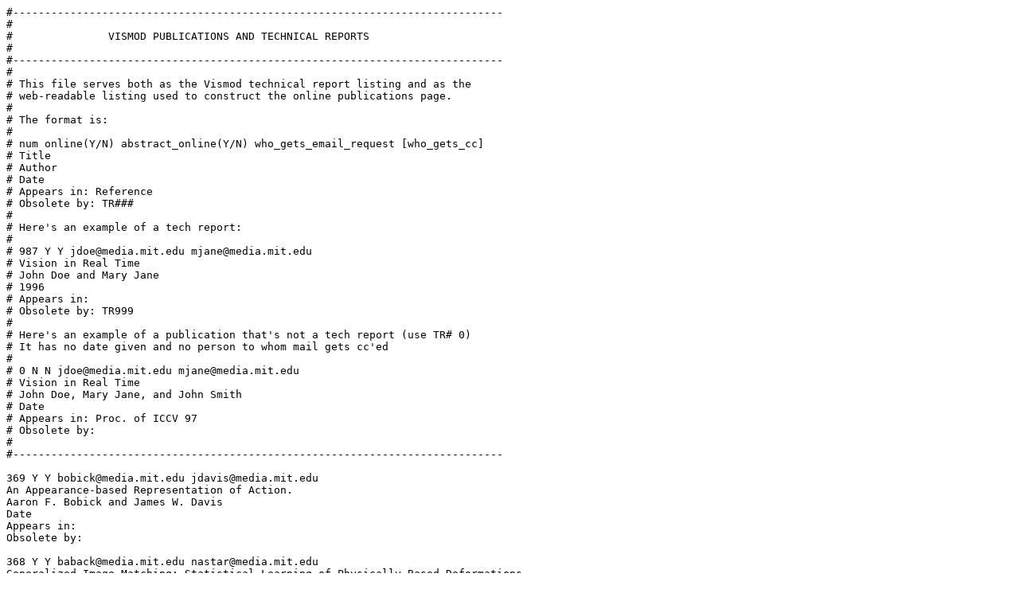

--- FILE ---
content_type: text/plain
request_url: https://vismod.media.mit.edu/pub/tech-reports/www_info.txt
body_size: 9274
content:
#-----------------------------------------------------------------------------
#
#               VISMOD PUBLICATIONS AND TECHNICAL REPORTS
# 
#-----------------------------------------------------------------------------
#
# This file serves both as the Vismod technical report listing and as the
# web-readable listing used to construct the online publications page.
#
# The format is:
#
# num online(Y/N) abstract_online(Y/N) who_gets_email_request [who_gets_cc] 
# Title
# Author
# Date
# Appears in: Reference
# Obsolete by: TR###
#
# Here's an example of a tech report:
#
# 987 Y Y jdoe@media.mit.edu mjane@media.mit.edu
# Vision in Real Time
# John Doe and Mary Jane
# 1996
# Appears in: 
# Obsolete by: TR999
#
# Here's an example of a publication that's not a tech report (use TR# 0)
# It has no date given and no person to whom mail gets cc'ed
#
# 0 N N jdoe@media.mit.edu mjane@media.mit.edu
# Vision in Real Time
# John Doe, Mary Jane, and John Smith
# Date
# Appears in: Proc. of ICCV 97 
# Obsolete by: 
#
#-----------------------------------------------------------------------------

369 Y Y bobick@media.mit.edu jdavis@media.mit.edu
An Appearance-based Representation of Action.
Aaron F. Bobick and James W. Davis
Date
Appears in: 
Obsolete by:

368 Y Y baback@media.mit.edu nastar@media.mit.edu
Generalized Image Matching: Statistical Learning of Physically-Based Deformations
Chahab Nastar, Baback Moghaddam and Alex Pentland
1996
Appears in: 
Obsolete by:

367 Y Y trevor@media.mit.edu
Multiple-model Q-learning for Active Recognition Tasks.
Trevor Darrell
1996
Appears in: 
Obsolete by:

365 Y Y tpminka@media
An Image Database Browser that Learns from User Interaction
Thomas Minka
1996
Appears in: 
Obsolete by:

364 Y Y trevor@media
Task-specific Gesture Analysis in Real-Time using Interpolated Views
Trevor Darrell, Irfan Essa, and Alex Pentland
Date
Appears in: 
Obsolete by:

363 Y Y ajazar@media
Real-time self-calibrating stereo person tracking using 3-D shape estimation from blob features
Ali Azarbayejani and Alex Pentland
Date
Appears in: 
Obsolete by:

362 Y Y sbasu@media
Motion Regularization for Model-based Head Tracking
Sumit Basu, Irfan Essa, and Alex Pentland
Date
Appears in: 
Obsolete by:

360 Y Y lawp@media picard@media
A Society of Models for Video and Image Libraries
Rosalind W. Picard
Date
Appears in: 
Obsolete by:

358 Y Y lawp@media picard@media
Toward a Visual Thesaurus
Rosalind W. Picard
Date
Appears in: 
Obsolete by:

357 Y Y pinhanez@media
Divide and Conquer: Using Approximate World Models to Control View-Based Algorithms
Aaron F. Bobick and Claudio S. Pinhanez
Date
Appears in: 
Obsolete by:

356 Y Y trevor@media
Active Face Tracking and Pose Estimation in an Interactive Room
T. Darrell, B. Moghaddam, and A. Pentland
Date
Appears in: 
Obsolete by:

355 Y Y cyborg@media
Wearable Computing and Augmented Reality
Thad Starner, Steve Mann, Bradley Rhodes, Jennifer Healey, Kenneth B. Russell, Jeffrey Levine, and Alex Pentland
Date
Appears in: 
Obsolete by:

354 Y Y lawp@media picard@media
Digital Libraries: Meeting Place for High-Level and Low-Level Vision
Rosalind W. Picard
Date
Appears in: 
Obsolete by:

353 Y Y cwren@media
Pfinder: Real-Time Tracking of the Human Body
Christopher R. Wren, Ali Azarbayejani, Trevor Darrell, Alex Pentland
Date
Appears in: 
Obsolete by:

352 Y Y sbasu@media mkc@media billg@media 
Vision Steered Beam-forming and Transaural Rendering for the Artificial Live Interactive Video Environment (ALIVE)
Michael A. Casey, William G. Gardner, and Sumit Basu
1995
Appears in: 
Obsolete by:

350 Y Y kmn@media sandy@media
Machine Understanding of Human Action
A. Pentland
1995
Appears in: 
Obsolete by:

349 Y Y tpminka@media
Interactive learning using a "society of models"
T. P. Minka and R. W. Picard
1995
Appears in: 
Obsolete by:

348 Y Y steve@media 
Recording `lightspace' so shadows and highlights vary with varying viewing illumination.
Steve Mann
1994
Appears in: 
Obsolete by:

346 Y Y szummer@media 
Temporal Texture Modeling
M. Szummer
1995
Appears in: 
Obsolete by:

344 Y Y yweiss@media
Motion Estimation and Segmentation Using a Recurrent Mixture of Experts Architecture
Yair Weiss and Edward. H. Adelson 
1995
Appears in: 
Obsolete by:

341 Y Y ajazar@media
Camera self-calibration from one point correspondence
A. Azarbayejani and A. Pentland
1995
Appears in: 
Obsolete by:

339 Y Y lawp@media-lab picard@media-lab
Light-years from Lena:  Video and Image Libraries of the Future
R. W. Picard
1995
Appears in: 
Obsolete by:

338 Y Y steve@media
Video orbits of the projective group; A new perspective on image mosaicing
Steve Mann and Rosalind W. Picard
1995
Appears in: 
Obsolete by:

337 Y Y drew@media
Learning Visual Behavior for Gesture Analysis
A. Wilson and A. Bobick 
1995
Appears in: 
Obsolete by:

335 Y Y baback@media
A Subspace Method for Maximum Likelihood Target Detection
B. Moghaddam and A. Pentland
1995
Appears in: 
Obsolete by:

334 Y N nastar@media
Matching and Recognition Using Deformable Intensity Surfaces
Chahab Nastar and Alex Pentland
1995
Appears in: 
Obsolete by:

332 Y N sourabh@media-lab
Detecting Kinetic Occlusion
S. Niyogi
1995
Appears in: 
Obsolete by:

330 Y Y dpwe@media-lab
Mid-level representations for Computational Auditory Scene Analysis
D. P. W. Ellis and D. F. Rosenthal
1995
Appears in: 
Obsolete by:

329 Y Y pinhanez@media-lab
Using Approximate Models as Source of Contextual Information for Vision Processing
A. Bobick and C. Pinhanez
1995
Appears in: 
Obsolete by:

328 Y Y cyborg@media
Human Powered Wearable Computing
T. Starner
1995
Appears in: 
Obsolete by:

327 Y Y brand@media irfan@media
Causal Analysis for Visual Gesture Understanding
Matthew Brand and Irfan Essa
1995
Appears in: 
Obsolete by:

326 Y Y baback@media-lab 
Probabilistic Visual Learning for Object Detection
Baback Moghaddam and Alex Pentland
1995
Appears in: 
Obsolete by:

325 Y Y irfan@media-lab
Coding, Analysis, Interpretation, and Recognition of Facial Expressions
Irfan Essa and Sandy Pentland
1995
Appears in: 
Obsolete by:

324 Y Y pinhanez@media-lab
Intelligent Studios: Using Computer Vision to Control TV Cameras
C. Pinhanez and A. Bobick
1995
Appears in: 
Obsolete by:

323 Y Y steve@media-lab
BEING UNDIGITAL: Extending dynamic range by combining differently exposed pictures
S. Mann and R. W. Picard
1994
Appears in: 
Obsolete by:

321 Y Y lawp@media-lab picard@media-lab
Affective Computing
R. W. Picard
1995
Appears in: 
Obsolete by:

320 Y Y fliu@media-lab
Periodicity, directionality, and randomness: Wold features for image modeling and retrieval
F. Liu and R. W. Picard
1995
Appears in: 
Obsolete by:

319 Y N sourabh@media-lab
Kinetic Occlusion
S. A. Niyogi
1995
Appears in: 
Obsolete by:

318 N N cyborg@media-lab
Wearable Computing
Thad Starner
1994
Appears in: 
Obsolete by: TR355

317 Y Y baback@media-lab
An Automatic System for Model-Based Coding of Faces
Baback Moghaddam and Alex Pentland
1995
Appears in: 
Obsolete by:

316 Y Y thad@media-lab
Visual Recognition of American Sign Language Using Hidden Markov Models (S.M. Thesis)
Thad Starner
1995
Appears in: 
Obsolete by:

315 Y Y yweiss@media
Perceptually organized EM: A  framework for motion segmentation that combines information about form and motion
Y. Weiss and E.H. Adelson 
1995
Appears in: 
Obsolete by:

314 Y Y trevor@media
Second-order Method for Occlusion Relationships in Motion Layers
T. Darrell and D. Fleet
1995
Appears in: 
Obsolete by:

312 Y Y trevor@media
Attention-driven Expression and Gesture Analysis in an Interactive Environment
Trevor Darrell and Alex. P. Pentland
1995
Appears in: 
Obsolete by:

311 Y Y sclaroff@media-lab
Modal Matching: A Method for Describing, Comparing, and Manipulating Digital Signals [PhD Thesis]
Stan Sclaroff 
1995
Appears in: 
Obsolete by:

309 Y Y elwin@media-lab
Recognition of Human Body Motion Using Phase Space Constraints
L. Campbell and A. Bobick
Date
Appears in: 
Obsolete by:

308 Y Y drew@media-lab
Using Configuration States for the Representation and Recognition of Gesture
A. Wilson and A. Bobick
Date
Appears in: 
Obsolete by:

307 Y Y irfan@media-lab
Facial Expression Recognition using a Dynamic Model and Motion Energy
I. Essa and A. Pentland
1995
Appears in: 
Obsolete by:

306 Y Y thad@media-lab
Visual Recognition of American Sign Language Using Hidden Markov Models
T. Starner and A. Pentland 
1995
Appears in: 
Obsolete by:

305 Y Y kbrussel@media-lab
Unencumbered Virtual Environments
K. Russell, T. Starner, and A. Pentland
1995
Appears in: 
Obsolete by:

304 Y Y sclaroff@media-lab
Modal Matching for Correspondence and Recognition
S. Sclaroff and A. P. Pentland
Date
Appears in: 
Obsolete by:

303 Y Y irfan@media-lab
Analysis, Interpretation and Synthesis of Facial Expressions [9385 kBytes]
Irfan A. Essa 
1994
Appears in: 
Obsolete by:

302 Y Y lawp@media-lab picard@media-lab 
Vision Texture for Annotation
R. W. Picard and T. P. Minka
Date
Appears in: 
Obsolete by:

301 Y Y baback@media-lab
Face recognition using view-based and modular eigenspaces 
Baback Moghaddam and Alex Pentland 
1994
Appears in: 
Obsolete by:

300 N Y shers@media-lab
M-Lattice: A System For Signal Synthesis And Processing Based On Reaction-Diffusion 
A. S. Sherstinsky
1994
Appears in: 
Obsolete by:

299 N N shers@media-lab
Applications of M-Lattice to Image Processing
A. Sherstinsky and R. W. Picard	
Date
Appears in: 
Obsolete by:

298 N N shers@media-lab
On Stability and Equilibria of Analog Feedback Networks
A. Sherstinsky and R. W. Picard
Date
Appears in: 
Obsolete by:

296 Y Y intille@media-lab 
Tracking Using a Local Closed-World Assumption: Tracking in the Football Domain
S. Intille
1994
Appears in: M.S. Thesis, MIT, 1994
Obsolete by: 

295 Y Y lawp@media-lab picard@media-lab
Content Access for Image/Video Coding:``The Fourth Criterion''	
R. W. Picard
Date
Appears in: 
Obsolete by:

294 Y Y intille@media-lab
Visual Tracking Using Closed-Worlds
S. Intille and A. Bobick
1994
Appears in: Proc. of ICCV 95 
Obsolete by:

293 Y Y fliu@media-lab
Periodicity, directionality, and randomness: Wold features for perceptual pattern recognition		
F. Liu and R. W. Picard
Date
Appears in: 
Obsolete by:

292 Y Y lawp@media-lab monika@media-lab
Texture Orientation for Sorting Photos "at a Glance"
M. Gorkani and R. W. Picard
Date
Appears in: 
Obsolete by:

291 Y Y shers@media-lab
Restoration and Enhancement of Fingerprint Images Using M-Lattice -- a Novel Non-Linear Dynamical System
A. Sherstinsky and R. W. Picard
Date
Appears in: 
Obsolete by:

290 Y N sourabh@media-lab
Analyzing gait with spatiotemporal surfaces
S. A. Niyogi and E. H. Adelson
1994
Appears in: 
Obsolete by:

289 Y Y popat@media-lab
Exaggerated Consensus in Lossless Image Compression
K. Popat and R. W. Picard
Date
Appears in: 
Obsolete by:

288 Y Y shers@media-lab
Orientation-Sensitive Image Processing with M-Lattice:  A Novel Non-linear Dynamical System 
A. Sherstinsky and R. W. Picard               
Date
Appears in: 
Obsolete by:

287 Y Y lawp@media-lab perry@media-lab
Synthesizing Flames and their Spreading	
C. H. Perry and R. W. Picard
Date
Appears in: 
Obsolete by:

286 Y N kmn@media-lab desai@media-lab 
Coding of Segmented Image Sequences
Ujjaval Yogesh Desai
Date
Appears in: 
Obsolete by:

285 N N steve@media-lab
Lightspace and the Wyckoff principle: algebraic relationships between pictures of the same scene
Steve Mann
Date
Appears in: 
Obsolete by:

284 Y Y trevor@media-lab 
Correlation and Interpolation Networks for Real-time Expression Analysis/Synthesis
T. Darrell, I. Essa, A. Pentland
Date
Appears in: 
Obsolete by:

283 N Y kmn@media-lab sandy@media-lab
Project Reports: Video and Image Semantics: Advanced Tools for Telecommunications	
A. Pentland, R. Picard, G. Davenport, K. Haase
Date
Appears in: 
Obsolete by:

282 Y Y testarne@media-lab
On-line Cursive Handwriting Recognition Using Speech Methods
T. Starner, J. Makhoul, R. Schwartz, G Chou
1994
Appears in: 
Obsolete by:

281 Y Y trevor@media-lab
Robust Estimation of Multiple Models in the Structure from Motion Domain
T. Darrell, A. Azarbayejani, and A. Pentland
1994
Appears in: 
Obsolete by:

280 N N billg@media-lab
HRTF Measurements of a KEMAR Dummy-Head Microphone
Bill Gardner and Keith Martin
1994
Appears in: 
Obsolete by:

279 Y Y kmn@media-lab adelson@media-lab
Representing Moving Images with Layers
J. Y. A. Wang and E. H. Adelson
1994
Appears in: 
Obsolete by:

278 Y Y steve@media-lab
"Video Orbits" for Scene Change Detection
S. Mann and R. W. Picard
Date
Appears in: 
Obsolete by:

277 Y Y lawp@media-lab perry@media-lab
Synthesizing Interactive Fires
Christopher H. Perry
Date
Appears in: 
Obsolete by:

276 Y N jwmartin@media-lab
Shape Analysis of Brain Structures Using Physical and Experimental Modes
J. Martin, A. Pentland, R. Kikinis
Date
Appears in: 
Obsolete by:

275 Y N sclaroff@media-lab
On Modal Modeling for Medical Images: Underconstrained Shape Description and Data Compression
Stan Sclaroff and Alex Pentland
1994
Appears in: 
Obsolete by:

274 N N kmn@media-lab sandy@media-lab
Extracting Shape-From-Shading
Alex Pentland and Martin Bichsel
1994
Appears in: 
Obsolete by:

273 Y N kmn@media-lab sclaroff@media-lab
Physically-Based Combinations of Views: Representing Rigid and Nonrigid Motion
Stan Sclaroff and Alex Pentland
1994
Appears in: 
Obsolete by:

272 Y Y irfan@media-lab
Tracking Facial Motion	[2048 kBytes]
Irfan Essa, Trevor Darrell & Alex Pentland
1994
Appears in: 
Obsolete by:

271 Y Y shers@media-lab
On The Efficiency Of The Orthogonal Least Squares Training Method For Radial Basis Function Networks
A. Sherstinsky and R. W. Picard
1994
Appears in: 
Obsolete by:

270 N N navab@media-lab
Algebriac Description of Relative Affine Structure: Connections to Euclidean, Affine and Projective Structure
Nassir Navab and Amnon Shahsua	
Date
Appears in: 
Obsolete by:

268 N N kmn@media-lab adelson@media-lab
The Perception of Shading and Reflectance
E. Adelson and A.P. Pentland
Date
Appears in: 
Obsolete by:

267 Y N kmn@media-lab sclaroff@media-lab
Object Recognition and Categorization Using Modal Matching
S. Sclaroff and A. P. Pentland
Date
Appears in: 
Obsolete by:

266 N N kmn@media-lab sandy@media-lab
Visually Guided Animation 
Pentland, Darrell, Essa, Azarbayejani, Sclaroff 
Date
Appears in: 
Obsolete by:

265 N Y lawp@media-lab picard@media-lab
Gibbs Random Fields, Cooccurrences, and Texture Modeling	
I. M. Elfadel and R. W. Picard
Date
Appears in: 
Obsolete by:

264 Y N shers@media-lab
Restoration and Enhancement of Fingerprint Images Using M-Lattice -- a Novel Non-Linear Dynamical System
A. Sherstinsky and R. W. Picard
Date
Appears in: 
Obsolete by:

263 Y Y jyawang@media-lab
Apply Mid-level Vision Techniques for Video Data Compression and Manipulation`
J. Y. A. Wang, E. H. Adelson, U. Desai
Date
Appears in: 
Obsolete by:

262 Y Y jyawang@media-lab
Spatio-Temporal Segmentation of Video Data
J. Y. A. Wang, E. H. Adelson
Date
Appears in: 
Obsolete by:

261 Y Y trevor@media-lab
A Novel Environment for Situated Vision and Behavior.
Trevor Darrell, Pattie Maes, Bruce Blumberg, Alex P. Pentland
1994
Appears in: 
Obsolete by:

260 Y Y steve@media-lab                                             
Wearable, Tetherless, Computer-Mediated Reality
S. Mann
1994
Appears in: 
Obsolete by:

259 Y Y mann@media-lab
Virtual Bellows:  Constructing High Quality Stills from Video
S. Mann and R. W. Picard
Date
Appears in: 
Obsolete by:

258 N N ajazar@media-lab
A Generalized Extended Kalman Filter with Applications to Visual Motion Estimation
Ali Azarbayejani, Alex Pentland
Date
Appears in: 
Obsolete by:

257 Y Y trevor@media-lab
The ALIVE system: Full-body interaction with animated autonomous agents
Maes, Darrell, Blumberg, Pentland
Date
Appears in: 
Obsolete by:

255 Y Y kmn@media-lab sandy@media-lab
Photobook: Tools for Content-Base Manipulation of Image Databases
A. Pentland, R. Picard, S. Sclaroff
Date
Appears in: 
Obsolete by:

254 N N lawp@media-lab picard@media-lab
Temperature and Gibbs Image Modeling
R. W. Picard and A. P. Pentland
Date
Appears in: 
Obsolete by:

253 Y Y popat@media-lab
Cluster-based Probability Model Applied to Image Restoration and Compression
Kris Popat and R. W. Picard
Date
Appears in: 
Obsolete by:

252 Y Y dpwe@media-lab
A simulation of vowel segregation base on across-channel glottal-pulse synchrony
D. P. W. Ellis
Date
Appears in: 
Obsolete by:

251 N N lawp@media-lab bobick@media-lab
Representational Frames in Video Annotation
Aaron Bobick
Date
Appears in: 
Obsolete by:

250 Y Y steve@media-lab
The Chirplet Transform: A new signal analysis technique based on affine relationships in the time-frequency plane.
S. Mann and S. Haykin
Date
Appears in: 
Obsolete by:

249 N N brown@media-lab
Determination of the meter of musical scores by autocorrelation
J.C.Brown
Date
Appears in: 
Obsolete by:

248 N N brown@media-lab
A high resolution fundamental frequency determination based on phase changes of the fourier transform
J.C.Brown and M.S.Puckette
Date
Appears in: 
Obsolete by:

247 Y Y irfan@media-lab
A Vision System for Observing and Extracting Facial Action Parameters
I. Essa and A. Pentland [1822 KBytes]
Date
Appears in: 
Obsolete by:

246 Y Y intille@media-lab
Incorporating Intensity Edges in the Recovery of Occlusion Regions
S. Intille and A. Bobick
1993
Appears in: Proc. of ICPR 94
Obsolete by:

245 Y Y kmn@media-lab sandy@media-lab
View-Based and Modular Eigenspaces for Face Recognition
Alex Pentland, Baback Moghaddam and Thad Starner
1993
Appears in: 
Obsolete by:

244 Y Y trevor@media-lab
Separation of Transparent Motion into Layers using Velocity-Tuned Mechanisms 
T. Darrell and E. P. Simoncelli
1993
Appears in: 
Obsolete by:

243 Y Y ajazar@media-lab
Recursive Estimation of Motion, Structure, and Focal Length
A. Azarbayejani and A. P. Pentland
Date
Appears in: 
Obsolete by:

242 Y N ajazar@media-lab
Recursive Estimation for CAD Model Recovery
A. Azarbayejani, T. Galyean, B. Horowitz, and A. P. Pentland
Date
Appears in: 
Obsolete by:

239 N N judby@media-lab gtc@media-lab
Visual Motion Perception: Uncertainty, Estimation and Control
G. T. Chou
Date
Appears in: 
Obsolete by:

237 Y Y lawp@media-lab picard@media-lab
A new Wold ordering for image similarity
R. W. Picard and F. Liu
Date
Appears in: 
Obsolete by:

236 N N kmn@media-lab amnon@media-lab
On Geometric and Algebraic Aspects of 3D Affine and Projective Structures from Perspective 2D Views
Amnon Shashua
Date
Appears in: 
Obsolete by:

234 Y Y popat@media-lab
Novel Cluster-Based Probability Model for Texture Synthesis, Classification, and Compression
K. Popat and R. W. Picard
Date
Appears in: 
Obsolete by:

232 N N bilmes@media-lab
Techniques to Foster Drum Machine Expressivity  
Jeff A. Bilmes
Date
Appears in: 
Obsolete by:

231 Y Y shers@media-lab
M-Lattice: A Novel Non-Linear Dynamical System And Its Application To Halftoning
A. Sherstinsky and R. W. Picard
Date
Appears in: 
Obsolete by:

230 N N popat@media-lab
Robust Quantization of Memoryless Sources Using Dispersive FIR Filters
Kris Popat and Kenneth Zeger
Date
Appears in: 
Obsolete by:

229 N Y lawp@media-lab picard@media-lab
Finding Perceptually Dominant Orientation in Natural Textures
R. W. Picard and M. Gorkani
1993
Appears in: 
Obsolete by:

227 N N kmn@media-lab sandy@media-lab
Modal Descriptions For Vision And Graphics
Alex P. Pentland
Date
Appears in: 
Obsolete by:

226 N N kmn@media-lab sandy@media-lab
Simple Range Cameras Based on Focal Error
A. Pentland, S. Scherock, T. Darrell, and B. Girod
Date
Appears in: 
Obsolete by:

225 N N brown@media-lab
Musical fundamental frequency tacking using a pattern recognition method
Judith C. Brown
Date
Appears in: 
Obsolete by:

224 Y Y dpwe@media-lab
A Computer Implementation of Psychoacoustic Grouping Rules
D P W Ellis
Date
Appears in: 
Obsolete by:

223 Y N sourabh@media-lab
Analyzing and recognizing walking figures in XYT
Sourabh A. Niyogi and Edward H. Adelson
1993
Appears in: 
Obsolete by:

222 N Y lawp@media-lab monika@media-lab
Designing an Orientation Finding Algorithm Based on Human Visual Data
M. M. Gorkani
Date
Appears in: 
Obsolete by:

221 Y Y jyawang@media-lab
Layered Representation for Motion Analysis
J. Y. A. Wang and Edward H. Adelson
Date
Appears in: 
Obsolete by:

220 Y Y intille@media-lab
Disparity-Space Images and Large Occlusion Stereo
S. Intille and A. Bobick
1993
Appears in: Proc. of ECCV 94
Obsolete by:

219 Y Y dpwe@media-lab
Hierarchic models of hearing for sound separation and reconstruction
D P W Ellis
Date
Appears in: 
Obsolete by:

218 N N brown@media-lab
An Efficient Algorithm for the Calculation of a Constant Q Transform
J.C. Brown and M.S. Puckette
Date
Appears in: 
Obsolete by:

217 N N brown@media-lab
Musical Fundamental Frequency Tracking using a Pattern Recognition Method
J.C. Brown
Date
Appears in: 
Obsolete by:

216 N N brown@media-lab
Calculation of a Constant Q Spectral Transform
J.C. Brown
Date
Appears in: 
Obsolete by:

215 Y Y lawp@media-lab picard@media-lab
Real-Time Recognition with the Entire Brodatz Texture Database
R. W. Picard, T. Kabir, and F. Liu
Date
Appears in: 
Obsolete by:

211 N N kmn@media-lab sinha@media-lab
Interactions between motion and contour perception processes in the primate visual system
Pawan Sinha
Date
Appears in: 
Obsolete by:

210 N N judby@media-lab sinha@media-lab
Structure from Motion is Only Half the Story
Pawan Sinha and Edward Adelson
Date
Appears in: 
Obsolete by:

209 Y Y kmn@media-lab eero@central.cis.upenn.edu
Distributed Representation and Analysis of Visual Motion
Eero Simoncelli
1993
Appears in: 
Obsolete by:

208 N N lawp@media-lab bobick@media-lab
Verification Mode Vision: An example from egomotion and optic flow
Aaron Bobick
Date
Appears in: 
Obsolete by:

206 N N ajazar@media-lab
Recursive Estimation of Structure and Motion using the Relative Orientation Constraint
A. Azarbayejani, B. Horowitz, and A. Pentland
Date
Appears in: 
Obsolete by:

205 Y Y lawp@media-lab picard@media-lab
Finding Similar Patterns in Large Image Databases
R. W. Picard and T. Kabir
Date
Appears in: 
Obsolete by:

204 Y Y lawp@media-lab picard@media-lab
Gibbs random fields, co-occurrences, and texture modeling
I.M. Elfadel and R. W. Picard
Date
Appears in: 
Obsolete by:

202 Y N kmn@media-lab eero@central.cis.upenn.edu
Distributed Representations of Image Velocity
Eero Simoncelli
1992
Appears in: 
Obsolete by:

201 Y N kmn@media-lab sclaroff@media-lab
A Finite-Element Framework for Correspondence and Shape Description
S. Sclaroff and A. Pentland
Date
Appears in: 
Obsolete by:

200 Y Y lawp@media-lab picard@media-lab
Structured Patterns from Random Fields
R. W. Picard
1992
Appears in: 
Obsolete by:

199 N N kmn@media-lab sinha@media-lab
Recovering reflectance and illumination in a world of painted polyhedra
P. Sinha and E. Adelson
1992
Appears in: 
Obsolete by:

198 Y Y trevor@media-lab
On the use of Nulling Filters to Separate Transparent Motions
Trevor Darrell and Eero Simoncelli 
1992
Appears in: 
Obsolete by:

197 Y Y trevor@media-lab
Space Time Gestures
T. J. Darrell and A. P. Pentland
1992
Appears in: 
Obsolete by:

196 N N kmn@media-lab freeman@media-lab
Exploiting the generic view assumption to estimate scene parameters
W. T. Freeman 
1992
Appears in: 
Obsolete by:

195 N Y kmn@media-lab heeger@white.stanford.edu
OBVIUS: Object-Based Vision and Image Understanding System, version 2.2
David Heeger, Eero Simoncelli, EJ Chichilnisky 
1992
Appears in: 
Obsolete by:

194 N N kmn@media-lab sandy@media-lab
Experiments with Eigenfaces
Pentland, A., Starner, T., Etcoff, N., Masoiu, A., Oliyide, O., and Turk, M.
1993
Appears in: 
Obsolete by:

191 N N kmn@media-lab heeger@white.stanford.edu
Model of Visual Motion Sensing
David J. Heeger and Eero P. Simoncelli
1992
Appears in: 
Obsolete by:

190 N N kmn@media-lab freeman@media-lab
Steerable Filters and Local Analysis of Image Structure
William T. Freeman
Date
Appears in: 
Obsolete by:

189 N N kmn@media-lab sandy@media-lab
Distributed Physical Simulation
Martin Friedmann and Alex Pentland 
1992
Appears in: 
Obsolete by:

186 N N kmn@media-lab mbichsel@media-lab
Human Face Recognition and the Face Image Set's Topology
Martin Bichsel and Alex Pentland
Date
Appears in: 
Obsolete by:

185 Y Y lawp@media picard@media-lab
Random Field Texture Coding
R. W. Picard
Date
Appears in: 
Obsolete by:

184 Y Y irfan@media-lab
Physically-based Modeling for Graphics and Vision
Irfan A. Essa, Stan Sclaroff and Alex P. Pentland
1992
Appears in: 
Obsolete by:

183 N N kmn@media-lab turk@media-lab
Interactive-Time Vision: Face Recognition as a Visual Behavior
Matthew A. Turk
Date
Appears in: 
Obsolete by:

181 N N kmn@media-lab adelson@media-lab
Layered Representations for Image Coding	
Edward H. Adelson 
1991
Appears in: 
Obsolete by:

180 Y Y ajazar@media-lab
Visually Controlled Graphics
A. Azarbayejani, T. Starner, B. Horowitz, Alex P. Pentland
1991
Appears in: 
Obsolete by:

179 N N irfan@media-lab
A Unified Approach for Physical and Geometric Modeling for Graphics and Animation (See TR 184)
Irfan A. Essa, Stan Sclaroff and Alex P. Pentland
1992
Appears in: 
Obsolete by:

177 Y Y lawp@media-lab picard@media-lab
Gibbs Random Fields: Temperature and Parameter Analysis
R. W. Picard
Date
Appears in: 
Obsolete by:

176 N N kmn@media-lab sandy@media-lab
Device Synchronization using an Optimal Linear Filter
Friedmann, Starner, Pentland
1992
Appears in: 
Obsolete by:

173 N N kmn@media-lab sandy@media-lab
ThingWorld Users Manual
Alex Pentland
Date
Appears in: 
Obsolete by:

172 N N kmn@media-lab mbichsel@media-lab
A Simple Algorithm for Shape from Shading
Martin Bichsel and Alex Pentland 
1991
Appears in: 
Obsolete by:

171 N N kmn@media-lab adelson@media-lab
Single-Eye Range Estimation by Using Displaced Apertures With Color Filters
Yasufumi Amari 
1991
Appears in: 
Obsolete by:

170 N N kmn@media-lab sandy@media-lab
Surface Interpolation Networks
Alex P. Pentland
Date
Appears in: 
Obsolete by:

169 N N kmn@media-lab sandy@media-lab
Surface Interpolation Using Wavelets
Alex P. Pentland
1991
Appears in: 
Obsolete by:

168 N Y lawp@media-lab picard@media-lab
Texture Modeling:  Temperature Effects on Markov/Gibbs Random Fields
R. W. Picard
Date
Appears in: 
Obsolete by:

167 N N kmn@media-lab adelson@media-lab
Depth From DeFocus of Structured Light
Stephen F. Scherock 
Date
Appears in: 
Obsolete by:

166 N N kmn@media-lab sandy@media-lab
From Volumes to Views:  An Approach to 3-D Object Recognition
Sven J. Dickinson, Alex Pentland, Azriel Rosenfeld
Date
Appears in: 
Obsolete by:

165 Y N kmn@media-lab eero@central.cis.upenn.edu
Computing Optical Flow Distributions Using Spatio-Temporal Filters
Eero P. Simoncelli and Edward H. Aelson
1990
Appears in: 
Obsolete by:

164 Y Y lawp@media-lab picard@media-lab
Markov/Gibbs Texture Modeling:  Aura Matrices and Temperature Effects
R. W. Picard, I. M. Elfadel, and A. P. Pentland
Date
Appears in: 
Obsolete by:

163 Y Y trevor@media-lab
Cooperative Robust Estimation Using Layers of Support
Trevor Darrell and Alex Pentland
1991
Appears in: 
Obsolete by:

161 N Y kmn@media-lab eero@central.cis.upenn.edu
Shiftable Multi-scale Transforms
Eero Simoncelli, William Freeman, Edward Adelson, and David Heeger
1991
Appears in: 
Obsolete by:

160 Y Y lawp@media-lab picard@media-lab
On the Structure of Aura and Co-occurrence Matrices for the Gibbs Texture Model
R. W. Picard and I. M. Elfadel
Date
Appears in: 
Obsolete by:

159 Y Y lawp@media-lab picard@media-lab
New Miscibility Measure explains the Behavior of Grayscale Texture Synthesized by Gibbs Random Fields
I. M. Elfadel and R. W. Picard
Date
Appears in: 
Obsolete by:

157 N N kmn@media-lab sandy@media-lab
Synchronization in Virtual Realities
Martin Friedmann, T. Starner, and Alex Pentland
1991
Appears in: 
Obsolete by:

156 N N freeman@media-lab
Motion without Movement
William T. Freeman, Edward H. Adelson, and David J. Heeger
Date
Appears in: 
Obsolete by:

155 N N kmn@media-lab adelson@media-lab
Pyramids and Multiscale Representations
Edward H. Adelson, Eero P. Simoncelli, and William T. Freeman
Date
Appears in: 
Obsolete by:

154 N N kmn@media-lab sandy@media-lab
Eigenfaces for Recognition
Matthew Turk and Alex Pentland
Date
Appears in: 
Obsolete by:

153 N N kmn@media-lab sandy@media-lab
A Unified Approach to the Recognition of Expected and Unexpected Geon-Based Objects
Dickinson, S. and Pentland A.
Date
Appears in: 
Obsolete by:

152 N N kmn@media-lab sandy@media-lab
A Practical Approach to Fractal-Based Image Compression
Alex Pentland and Bradley Horowitz
Date
Appears in: 
Obsolete by:

151 N N kmn@media-lab sclaroff@media-lab
Generalized Implicit Functions For Computer Graphics
Stanley Sclaroff and Alex Pentland
1991
Appears in: 
Obsolete by:

150 N N kmn@media-lab adelson@media-lab
Ordinal characteristics of transparency
Edward Adelson and P. Anandan
Date
Appears in: 
Obsolete by:

148 N N kmn@media-lab adelson@media-lab
The plenoptic function and the elements of early vision
Edward Adelson and James R. Bergen
Date
Appears in: 
Obsolete by:

147 N N kmn@media-lab adelson@media-lab
Single lens stereo with a plenoptic camera
Edward Adelson, John Wang
Date
Appears in: 
Obsolete by:

145 N N kmn@media-lab sandy@media-lab
Thingworld Modeling System
Alex Pentland
Date
Appears in: 
Obsolete by:

144 N N kmn@media-lab sandy@media-lab
3-D Shape Recovery Using Distributed Aspect Matching
Dickinson, Alex Pentland, and Rosenfeld
Date
Appears in: 
Obsolete by:

143 N N kmn@media-lab sandy@media-lab
Finite element and regularization solutions using wavelet basis
Alex P. Pentland
Date
Appears in: 
Obsolete by:

141 N N kmn@media-lab bernd@media-lab
Depth from DeFocus of Structured Light
Bernd Girod and Stephen Scherock
Date
Appears in: 
Obsolete by:

140 N N kmn@media-lab adelson@media-lab
The Perception of Shading and Reflectance
Edward H. Adelson and Alex P. Pentland
1990
Appears in: 
Obsolete by:

139 N N kmn@media-lab bernd@media-lab
Vector Quantization for Entropy Coding of Image Subbands
Takanori Senoo, Bernd Girod 
1990
Appears in: 
Obsolete by:

138 N N kmn@media-lab lip@media-lab
Optimization of Subband Vector Quantization for Moving Images
Takanori Senoo, Bernd Girod, Andrew Lippman 
1990
Appears in: 
Obsolete by:

137 N Y kmn@media-lab eero@central.cis.upenn.edu
Subband Transforms
Eero Simoncelli and Edward Adelson
1989
Appears in: 
Obsolete by:

136 N N kmn@media-lab sandy@media-lab
Recovery of Non-Rigid Motion and Structure
Alex Pentland, Bradley Horowitz
1990
Appears in: 
Obsolete by:

135 N N kmn@media-lab sandy@media-lab
Closed-Form Solutions for Physically Based Shape Modeling and Recognition
Alex Pentland, Stan Sclaroff
1990
Appears in: 
Obsolete by:

134 N N kmn@media-lab freeman@media-lab
Steerable Filters for Early Vision, Image Analysis, and Wavelet Decomposition
William Freeman
Date
Appears in: 
Obsolete by:

133 N N kmn@media-lab adelson@media-lab
Directionally Selective Complex Cells and the Computation of Motion Energy in Cat Visual Cortex
Emerson, Bergen, Adelson
Date
Appears in: 
Obsolete by:

131 N N kmn@media-lab sandy@media-lab
Three-Dimensional Interpretation via Local Processing
Alex Pentland, Jeff Kuo
1990
Appears in: 
Obsolete by:

130 N N kmn@media-lab sandy@media-lab
The ThingWorld Modeling System: Virtual Sculpting  by Modal Forces
Alex P. Pentland, Irfan Essa, Martin Friedmann, Sclaroff, S., Bradley Horowitz, Stanley Sclaroff
1990
Appears in: 
Obsolete by:

129 N N kmn@media-lab sandy@media-lab
Computational Complexity versus Stimulated Environments
Alex P. Pentland
Date
Appears in: 
Obsolete by:

128 N N kmn@media-lab sandy@media-lab
Analysis of Neural Networks with Redundancy
Yoshio Izui and Alex Pentland
Date
Appears in: 
Obsolete by:

127 N N kmn@media-lab adelson@media-lab
Visual Motion: Algorithms for Analysis and Application	
Michael Sokolov
1990
Appears in: 
Obsolete by:

126 Y N kmn@media-lab freeman@media-lab
Steerable Filters for Image Analysis
William T. Freeman and Edward H. Adelson
1990
Appears in: 
Obsolete by:

125 N N kmn@media-lab heeger@white.stanford.edu
Computational Model of Cat Striate Physiology
David J. Heeger
1989
Appears in: 
Obsolete by:

124 N N kmn@media-lab heeger@white.stanford.edu
Visual Perception of Three-Dimensional Motion 
David J. Heeger and Allan Jepson
1989
Appears in: 
Obsolete by:

123 N N kmn@media-lab heeger@white.stanford.edu
Sequential Motion Analysis
David J. Heeger and Eero Simoncelli
1989
Appears in: 
Obsolete by:

122 N N kmn@media-lab heeger@white.stanford.edu
Egomotion and the Stabilized World	
David J. Heeger, Greg Hager
Date
Appears in: 
Obsolete by:

120 N N kmn@media-lab sandy@media-lab
Photometric Motion
Alex P. Pentland
1989
Appears in: 
Obsolete by:

119 N N kmn@media-lab eero@media-lab
Non-separable Extensions of Quadrature Mirror Filters to Multiple Dimensions
Eero P. Simoncelli and Edward H. Adelson
1989
Appears in: 
Obsolete by:

117 N N kmn@media-lab sandy@media-lab
Lip Reading: Automatic Visual Recognition of Spoken Words 
A.P. Pentland and K. Mase
Date
Appears in: 
Obsolete by:

116 N N kmn@media-lab sandy@media-lab
A Neural Mechanism for Computing Shape From Shading
A.P. Pentland
Date
Appears in: 
Obsolete by:

115 N N kmn@media-lab sandy@media-lab
ood Vibrations: Modal Dynamics for Graphics and Animation
A.P. Pentland and J. Williams
Date
Appears in: 
Obsolete by:

114 N N kmn@media-lab sandy@media-lab
The Artist at the Interface
A.P. Pentland and J. Kuo
Date
Appears in: 
Obsolete by:

113 N N kmn@media-lab sandy@media-lab
Perceiving Material Properties
A.P. Pentland and J. Williams
Date
Appears in: 
Obsolete by:

112 N N kmn@media-lab sandy@media-lab
A Simple, Real-Time Range Camera
A.P. Pentland, T. Darrell, M. Turk, and W. Huang
Date
Appears in: 
Obsolete by:

111 N N kmn@media-lab sandy@media-lab
Virtual Manufacturing
A.P. Pentland and J. Williams
Date
Appears in: 
Obsolete by:

110 N N kmn@media-lab sandy@media-lab
Superquadric Object Representation for Dynamics of Multi-body Structures
J. Williams and A.P. Pentland
Date
Appears in: 
Obsolete by:

109 N N kmn@media-lab sandy@media-lab
On the Imaging of Fractal Surfaces
P. Kube and A. P. Pentland
Date
Appears in: 
Obsolete by:

108 N N kmn@media-lab sandy@media-lab
Parallel Part Segmentation for Object Recognition
A.P. Pentland
Date
Appears in: 
Obsolete by:

106 N N kmn@media-lab sandy@media-lab
Linear Shape  From Shading
A.P. Pentland
Date
Appears in: 
Obsolete by:

104 N N kmn@media-lab sandy@media-lab
Automatic Extraction of Deformable Part Models 
A.P. Pentland
Date
Appears in: 
Obsolete by:

103 N N kmn@media-lab sandy@media-lab
Shape Information From Shading: A Theory About Human Perception
A.P. Pentland
Date
Appears in: 
Obsolete by:

101 N N kmn@media-lab eero@central.cis.upenn.edu
Multi-Scale Image Transforms
E. Simoncelli, E. H. Adelson
Date
Appears in: 
Obsolete by:

100 N Y kmn@media-lab eero@central.cis.upenn.edu
Orthogonal Sub-band Image Transforms
E. Simoncelli
Date
Appears in: 
Obsolete by:

99 N Y kmn@media-lab adelson@media-lab
Orthogonal pyramid transforms for image coding
E.H. Adelson, E.P. Simoncelli, R. Hingorani
Date
Appears in: 
Obsolete by:
